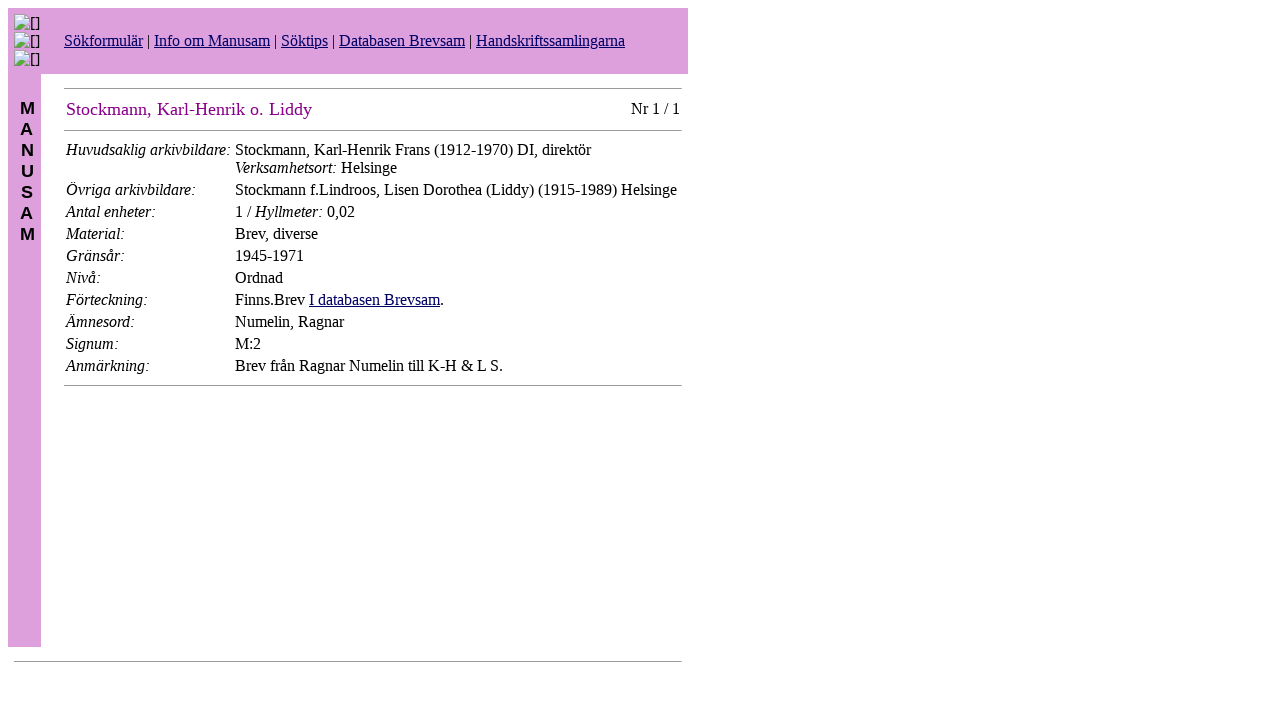

--- FILE ---
content_type: text/html
request_url: https://trip.abo.fi/cgi-bin/thw?$%7Bmaxpage%7D=51&$%7Btripshow%7D=format=www&$%7Bhtml%7D=postlist&$%7Boohtml%7D=post&$%7Bccl%7D=def+view+aenamn=a0enamn,a1enamn&$%7BAPPL%7D=manusam&$%7BBASE%7D=manusam&ord=%27Numelin,+Ragnar%27
body_size: 3907
content:
<!DOCTYPE HTML PUBLIC "-//IETF//DTD TRIPHTML 1.0//EN">
<html>

<head><title>&Aring;bo Akademis bibliotek - Databasen Manusam</title></head>

<body text="#000000" bgcolor="#ffffff" link="#000066" vlink="#000066">

<table cellpadding="6" cellspacing="0" border="0" width="680">

<tr>
<td colspan="2" bgcolor="plum" align="left" valign="center">
<img src="http://www.abo.fi/icons/purcube.gif" alt="[]">&nbsp;<img src="http://www.abo.fi/icons/purcube.gif" alt="[]">
<img src="http://www.abo.fi/icons/purcube.gif" alt="[]">
</td>

<td width="600" bgcolor="plum" align="left" valign="center">

<a href="/aadb/manusam/welcome.htm">S&ouml;kformul�r</a>
|
<a href="/aadb/manusam/info.htm">Info om Manusam</a>
|
<a href="/aadb/manusam/soktips.htm">S&ouml;ktips</a>
|
<a href="/aadb/brevsam/info.htm">Databasen Brevsam</a>
|
<a href="https://www.abo.fi/bibliotek/handskriftssamlingar/">Handskriftssamlingarna</a>

</td>
</tr>

<tr>
<td width="20" bgcolor="plum" valign="top" align="center">
&nbsp;<br><font face="Helvetica, Arial" size="+1"><strong>&nbsp;M<br>&nbsp;A<br>&nbsp;N<br>&nbsp;U<br>&nbsp;S<br>&nbsp;A<br>&nbsp;M<br></strong></font>

&nbsp;<br>
&nbsp;<br>
&nbsp;<br>
&nbsp;<br>
&nbsp;<br>
&nbsp;<br>
&nbsp;<br>
&nbsp;<br>
&nbsp;<br>
&nbsp;<br>
&nbsp;<br>
&nbsp;<br>
&nbsp;<br>
&nbsp;<br>
&nbsp;<br>
&nbsp;<br>
&nbsp;<br>
&nbsp;<br>
&nbsp;<br>
&nbsp;<br>
&nbsp;<br>
&nbsp;<br>

</td>

<td width="5">
&nbsp;
</td>

<td width="600" valign="top">



<hr size="1">

<table cellpadding="2" cellspacing="0" border="0" width="100%">
<tr>
<td align="left"><font color="darkmagenta" size="+1">Stockmann, Karl-Henrik o. Liddy</font></td>
<td align="right">Nr 1 / 1</td>
</tr>
</table>

<hr size="1">

<table cellpadding="2" cellspacing="0" border="0">

 <tr>
  <td valign="top">
<em>Huvudsaklig arkivbildare:</em>
  </td>
  <td valign="top">




 Stockmann, Karl-Henrik Frans (1912-1970) DI, direkt&ouml;r





 <br>
 <em>Verksamhetsort:</em> Helsinge


  </td>
 </tr>


 <tr>
  <td valign="top">
<em>&Ouml;vriga arkivbildare:</em>
  </td>
  <td valign="top">


  Stockmann f.Lindroos, Lisen Dorothea (Liddy) (1915-1989)  Helsinge <br>


  </td>
 </tr>



 <tr>
  <td valign="top">
<em>Antal enheter:</em>
  </td>
  <td valign="top">
1


  / <em>Hyllmeter:</em>
 0,02


  </td>
 </tr>



 <tr>
  <td valign="top">
<em>Material:</em>
  </td>
  <td valign="top">
Brev, diverse 
  </td>
 </tr>



 <tr>
  <td valign="top">
<em>Gr&auml;ns&aring;r:</em>
  </td>
  <td valign="top">
1945-1971
  </td>
 </tr>





 <tr>
  <td valign="top">
<em>Niv�:</em>
  </td>
  <td valign="top">
Ordnad

  </td>
 </tr>



 <tr>
  <td valign="top">
<em>F&ouml;rteckning:</em>
  </td>
  <td valign="top">
Finns.Brev 



<a href="/cgi-bin/thw?${base}=brevsam&${maxpage}=51&${snhtml}=nosyn&${html}=postlist&${oohtml}=postlist&samling=Stockmann,+Karl-Henrik+o.+Liddy">
I databasen Brevsam</a>.



  </td>
 </tr>


 <tr>
  <td valign="top">

 <em>&Auml;mnesord:</em>

  </td>
  <td valign="top">
 Numelin, Ragnar



























































  </td>
 </tr>


 <tr>
  <td valign="top">
<em>Signum:</em>
  </td>
  <td valign="top">
M:2 
  </td>
 </tr>



 <tr>
  <td valign="top">
<em>Anm&auml;rkning:</em>
  </td>
  <td valign="top">
Brev fr&aring;n Ragnar Numelin till K-H & L S. 
  </td>
 </tr>




</table>

<hr size="1">





</td>
</tr>

<tr>
<td colspan="3" align="left" valign="top">

<hr size="1">

</td>
</tr>
</table>

</body>
</html>


